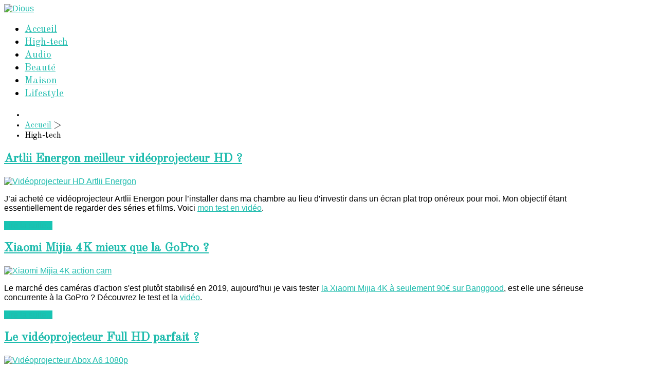

--- FILE ---
content_type: text/html; charset=utf-8
request_url: https://www.dious.fr/index.php/high-tech?start=24
body_size: 13749
content:
<!DOCTYPE HTML>
<html xmlns="http://www.w3.org/1999/xhtml" xml:lang="fr-FR" lang="fr-FR"
>
<head>
<base href="https://www.dious.fr/index.php/high-tech" />
	<meta http-equiv="content-type" content="text/html; charset=utf-8" />
	<meta name="keywords" content="hightech, vidéoprojecteur, rétroprojecteur, tablette, stabilisateur, gimbal, chargeur, smartphone, dashcam, photo, xiaomi, artlii, android" />
	<meta name="description" content="Tests et présentations des derniers produits high-tech à petit prix. Vidéoprojecteur, tablette ou stabilisateur, nous testons beaucoup de produits achetaient sur Amazon ou Gearbest, comme les grandes marques Xiaomi, Artlii, ..." />
	<meta name="generator" content="Joomla! - Open Source Content Management" />
	<title>High-tech - Dious</title>
	<link href="/templates/prestige_academy/favicon.ico" rel="shortcut icon" type="image/vnd.microsoft.icon" />
	<script type="application/json" class="joomla-script-options new">{"csrf.token":"69cdc3fe6f73e40745c944f12ad1b82d","system.paths":{"root":"","base":""}}</script>
	<script src="/media/system/js/mootools-core.js?222fb2969f4d7bae5cdc6a3a99a2c783" type="text/javascript"></script>
	<script src="/media/system/js/core.js?222fb2969f4d7bae5cdc6a3a99a2c783" type="text/javascript"></script>
	<script src="/media/system/js/mootools-more.js?222fb2969f4d7bae5cdc6a3a99a2c783" type="text/javascript"></script>
	<script src="/media/jui/js/jquery.min.js?222fb2969f4d7bae5cdc6a3a99a2c783" type="text/javascript"></script>
	<script src="/media/jui/js/jquery-noconflict.js?222fb2969f4d7bae5cdc6a3a99a2c783" type="text/javascript"></script>
	<script src="/media/jui/js/jquery-migrate.min.js?222fb2969f4d7bae5cdc6a3a99a2c783" type="text/javascript"></script>
	<script src="/media/jui/js/bootstrap.min.js?222fb2969f4d7bae5cdc6a3a99a2c783" type="text/javascript"></script>
	<script src="/media/jui/js/jquery.ui.core.min.js?222fb2969f4d7bae5cdc6a3a99a2c783" type="text/javascript"></script>
	<script src="/media/jui/js/jquery.ui.sortable.min.js?222fb2969f4d7bae5cdc6a3a99a2c783" type="text/javascript"></script>
	<script src="https://www.dious.fr/templates/prestige_academy/js/jquery/jquery-ui-addons.js" type="text/javascript"></script>
	<script type="text/javascript">
jQuery(function($) {
			 $('.hasTip').each(function() {
				var title = $(this).attr('title');
				if (title) {
					var parts = title.split('::', 2);
					var mtelement = document.id(this);
					mtelement.store('tip:title', parts[0]);
					mtelement.store('tip:text', parts[1]);
				}
			});
			var JTooltips = new Tips($('.hasTip').get(), {"maxTitleChars": 50,"fixed": false});
		});jQuery(function($){ initTooltips(); $("body").on("subform-row-add", initTooltips); function initTooltips (event, container) { container = container || document;$(container).find(".hasTooltip").tooltip({"html": true,"container": "body"});} });
	</script>



			<meta name="viewport" content="initial-scale=1.0" />
	
		<link href="https://www.dious.fr/images/favicon.ico" rel="shortcut icon" type="image/x-icon" />
	
<script type="text/javascript">
	if(jQuery().jquery=='1.11.0') { jQuery.easing['easeOutExpo'] = jQuery.easing['easeOutCirc'] };
</script>

	<link href="https://www.dious.fr/templates/prestige_academy/css/bootstrap/bootstrap-default-min.css" rel="stylesheet" type="text/css" />
	<link href="https://www.dious.fr/templates/prestige_academy/css/bootstrap/bootstrap-responsive.css" rel="stylesheet" type="text/css" />
		
	<link rel="stylesheet" href="https://www.dious.fr/templates/prestige_academy/css/font-awesome/css/font-awesome.min.css">
	

<!-- Css and js addons for vertex features -->
	<link rel="stylesheet" type="text/css" href="//fonts.googleapis.com/css?family=Oswald" />
<style type="text/css">  #s5_nav { font-size:1.2em !important; } /* MAX IMAGE WIDTH */img {  height:auto !important;   max-width:100% !important; -webkit-box-sizing: border-box !important; /* Safari/Chrome, other WebKit */ -moz-box-sizing: border-box !important; /* Firefox, other Gecko */ box-sizing: border-box !important; /* Opera/IE 8+ */  }#map_canvas img, .gm-style img { max-width:none !important; }.full_width { width:100% !important; -webkit-box-sizing: border-box !important; /* Safari/Chrome, other WebKit */ -moz-box-sizing: border-box !important; /* Firefox, other Gecko */ box-sizing: border-box !important; /* Opera/IE 8+ */ }.S5_submenu_itemTablet{ background:none !important; } #s5_right_wrap, #s5_left_wrap, #s5_right_inset_wrap, #s5_left_inset_wrap, #s5_right_top_wrap, #s5_left_top_wrap, #s5_right_bottom_wrap, #s5_left_bottom_wrap { width:100% !important; }   #s5_right_column_wrap { width:0% !important; margin-left:-0% !important; } #s5_left_column_wrap { width:0% !important; } #s5_center_column_wrap_inner { margin-right:0% !important; margin-left:0% !important; }  #s5_responsive_mobile_drop_down_wrap input { width:96% !important; } #s5_responsive_mobile_drop_down_search input { width:100% !important; }  @media screen and (max-width: 750px){ body { height:100% !important; position:relative !important;  padding-bottom:48px !important;  } #s5_responsive_menu_button { display:block !important; }  }  @media screen and (max-width: 970px){ #subMenusContainer .S5_subtext { width:85%; } }   #s5_responsive_mobile_bottom_bar, #s5_responsive_mobile_top_bar { background:#0B0B0B; background: -moz-linear-gradient(top, #272727 0%, #0B0B0B 100%); /* FF3.6+ */ background: -webkit-gradient(linear, left top, left bottom, color-stop(0%,#272727), color-stop(100%,#0B0B0B)); /* Chrome,Safari4+ */ background: -webkit-linear-gradient(top, #272727 0%,#0B0B0B 100%); /* Chrome10+,Safari5.1+ */ background: -o-linear-gradient(top, #272727 0%,#0B0B0B 100%); /* Opera11.10+ */ background: -ms-linear-gradient(top, #272727 0%,#0B0B0B 100%); /* IE10+ */ background: linear-gradient(top, #272727 0%,#0B0B0B 100%); /* W3C */   font-family: Oswald !important; } .s5_responsive_mobile_drop_down_inner, .s5_responsive_mobile_drop_down_inner input, .s5_responsive_mobile_drop_down_inner button, .s5_responsive_mobile_drop_down_inner .button, #s5_responsive_mobile_drop_down_search .validate { font-family: Oswald !important; } .s5_responsive_mobile_drop_down_inner button:hover, .s5_responsive_mobile_drop_down_inner .button:hover, .s5_responsive_mobile_present #s5_responsive_mobile_drop_down_wrap .btn, .s5_responsive_mobile_present #s5_responsive_mobile_drop_down_wrap .btn:hover { background:#0B0B0B !important; } #s5_responsive_mobile_drop_down_menu, #s5_responsive_mobile_drop_down_menu a, #s5_responsive_mobile_drop_down_login a { font-family: Oswald !important; color:#FFFFFF !important; } #s5_responsive_mobile_bar_active, #s5_responsive_mobile_drop_down_menu .current a, .s5_responsive_mobile_drop_down_inner .s5_mod_h3, .s5_responsive_mobile_drop_down_inner .s5_h3_first { color:#FFFFFF !important; } .s5_responsive_mobile_drop_down_inner button, .s5_responsive_mobile_drop_down_inner .button, .s5_responsive_mobile_present #s5_responsive_mobile_drop_down_wrap .btn, .s5_responsive_mobile_present #s5_responsive_mobile_drop_down_wrap .btn:hover { background:#FFFFFF !important; } #s5_responsive_mobile_drop_down_menu .active ul li, #s5_responsive_mobile_drop_down_menu .current ul li a, #s5_responsive_switch_mobile a, #s5_responsive_switch_desktop a, #s5_responsive_mobile_drop_down_wrap { color:#FFFFFF !important; } #s5_responsive_mobile_toggle_click_menu span { border-right:solid 1px #272727; } #s5_responsive_mobile_toggle_click_menu { border-right:solid 1px #0B0B0B; } #s5_responsive_mobile_toggle_click_search span, #s5_responsive_mobile_toggle_click_register span, #s5_responsive_mobile_toggle_click_login span, #s5_responsive_mobile_scroll a { border-left:solid 1px #272727; } #s5_responsive_mobile_toggle_click_search, #s5_responsive_mobile_toggle_click_register, #s5_responsive_mobile_toggle_click_login, #s5_responsive_mobile_scroll { border-left:solid 1px #0B0B0B; } .s5_responsive_mobile_open, .s5_responsive_mobile_closed:hover, #s5_responsive_mobile_scroll:hover { background:#272727; } #s5_responsive_mobile_drop_down_menu .s5_responsive_mobile_drop_down_inner, #s5_responsive_mobile_drop_down_register .s5_responsive_mobile_drop_down_inner, #s5_responsive_mobile_drop_down_login .s5_responsive_mobile_drop_down_inner, #s5_responsive_mobile_drop_down_search .s5_responsive_mobile_drop_down_inner { background:#272727; } .s5_wrap { max-width:1200px !important; }                @media screen and (min-width:580px) and (max-width: 900px){  .s5_resize_top_row1 { min-height: 0px !important; }  #s5_top_row1 #s5_pos_top_row1_1.s5_float_left { float:left !important; width:100% !important; } #s5_top_row1 #s5_pos_top_row1_2.s5_float_left, #s5_top_row1 #s5_pos_top_row1_3.s5_float_left, #s5_top_row1 #s5_pos_top_row1_4.s5_float_left, #s5_top_row1 #s5_pos_top_row1_5.s5_float_left, #s5_top_row1 #s5_pos_top_row1_6.s5_float_left { float:left !important; width:50% !important; } }                    .subMenusContainer, .s5_drop_down_container { position: fixed !important; } #s5_menu_wrap.s5_wrap {    position: fixed;  z-index:2;   margin-top:0px !important; }  #s5_menu_wrap.s5_wrap, #s5_menu_wrap.s5_wrap_fmfullwidth {    }    </style><script type="text/javascript">/*<![CDATA[*/jQuery(document).ready(function(){if(window.addEventListener){window.addEventListener('scroll',s5_fm_check_scroll_height,false);window.addEventListener('resize',s5_fm_check_scroll_height,false);}
else if(window.attachEvent){window.attachEvent('onscroll',s5_fm_check_scroll_height);window.attachEvent('onreisze',s5_fm_check_scroll_height);}
window.setTimeout(s5_fm_check_scroll_height,100);}
);var s5_menu_wrap_height=0;var s5_menu_wrap_parent_height=0;var s5_menu_wrap_parent_parent_height=0;var s5_menu_wrap_run="no";function s5_fm_check_scroll_height(){if(s5_menu_wrap_run=="no"){s5_menu_wrap_height=document.getElementById("s5_menu_wrap").offsetHeight;s5_menu_wrap_parent_height=document.getElementById("s5_menu_wrap").parentNode.offsetHeight;s5_menu_wrap_parent_parent_height=document.getElementById("s5_menu_wrap").parentNode.parentNode.offsetHeight;s5_menu_wrap_run="yes";}
if(document.getElementById("s5_floating_menu_spacer")!=null){if (window.pageYOffset >=  && window.innerWidth > 750){document.getElementById("s5_floating_menu_spacer").style.height = s5_menu_wrap_height + "px";
document.getElementById("s5_menu_wrap").className = 's5_wrap notfullwidth';
document.getElementById("subMenusContainer").className = 'subMenusContainer';
if (s5_menu_wrap_parent_height >= s5_menu_wrap_height - 20 && s5_menu_wrap_parent_parent_height >= s5_menu_wrap_height - 20 && document.getElementById("s5_menu_wrap").parentNode.style.position != "absolute" && document.getElementById("s5_menu_wrap").parentNode.parentNode.style.position != "absolute") {document.getElementById("s5_floating_menu_spacer").style.display = "block";}}else { document.getElementById("s5_menu_wrap").className = '';	if (document.body.innerHTML.indexOf("s5_menu_overlay_subs") <= 0) {document.getElementById("subMenusContainer").className = ''; }document.getElementById("s5_floating_menu_spacer").style.display = "none";}}}
</script>
<script type="text/javascript" src="https://www.dious.fr/templates/prestige_academy/js/core/s5_flex_menu-min.js"></script>
<link rel="stylesheet" href="https://www.dious.fr/templates/prestige_academy/css/s5_flex_menu.css" type="text/css" />
<link rel="stylesheet" href="https://www.dious.fr/templates/system/css/system.css" type="text/css" />
<link rel="stylesheet" href="https://www.dious.fr/templates/system/css/general.css" type="text/css" />

<link href="https://www.dious.fr/templates/prestige_academy/css/template_default.css" rel="stylesheet" type="text/css" />

<link href="https://www.dious.fr/templates/prestige_academy/css/template.css" rel="stylesheet" type="text/css" />


<link href="https://www.dious.fr/templates/prestige_academy/css/com_content.css" rel="stylesheet" type="text/css" />

<link href="https://www.dious.fr/templates/prestige_academy/css/editor.css" rel="stylesheet" type="text/css" />




<link href="https://www.dious.fr/templates/prestige_academy/css/multibox/multibox.css" rel="stylesheet" type="text/css" />
<link href="https://www.dious.fr/templates/prestige_academy/css/multibox/ajax.css" rel="stylesheet" type="text/css" />
<script type="text/javascript" src="https://www.dious.fr/templates/prestige_academy/js/multibox/overlay.js"></script>
<script type="text/javascript" src="https://www.dious.fr/templates/prestige_academy/js/multibox/multibox.js"></script>



	<link rel="stylesheet" type="text/css" href="https://www.dious.fr/templates/prestige_academy/css/core/s5_responsive_bars-min.css" />
	<link href="https://www.dious.fr/templates/prestige_academy/css/core/s5_responsive_hide_classes-min.css" rel="stylesheet" type="text/css" />
	<style type="text/css"> @media screen and (min-width: 650px){.s5_responsive_mobile_sidebar_show_ltr {width:400px !important;}.s5_responsive_mobile_sidebar_body_wrap_show_ltr {margin-left:400px !important;}.s5_responsive_mobile_sidebar_show_rtl {width:400px !important;}.s5_responsive_mobile_sidebar_body_wrap_show_rtl {margin-right:400px !important;}#s5_responsive_mobile_sidebar_inner1 {width:400px !important;}}</style>


	<link rel="stylesheet" type="text/css" href="https://www.dious.fr/templates/prestige_academy/css/s5_responsive.css" />
	
	

	<link rel="stylesheet" type="text/css" href="https://www.dious.fr/templates/prestige_academy/css/custom.css" />
	<script type="text/javascript">
	//<![CDATA[
				        jQuery(document).ready( function() {
		            var myMenu = new MenuMatic({
				tabletWidth:1400,
                effect:"slide & fade",
                duration:500,
                physics: 'linear',
                hideDelay:250,
                orientation:"horizontal",
                tweakInitial:{x:0, y:0},
				                                     	            direction:{    x: 'right',    y: 'down' },
				                opacity:100            });
        });		
			//]]>	
    </script>    

<!-- Info Slide Script - Called in header so css validates -->	
<link href="https://www.dious.fr/templates/prestige_academy/css/core/s5_info_slide-min.css" rel="stylesheet" type="text/css" />
<script type="text/javascript" src="https://www.dious.fr/templates/prestige_academy/js/core/s5_info_slide-min.js"></script>

	

<!-- Resize column function -->	
<script type="text/javascript">//<![CDATA[
	var s5_resize_columns_browser_check = "safari";
	var s5_resize_columns = "all";
	var s5_resize_columns_delay = "400";
	var s5_resize_columns_small_tablets = "default";
//]]></script>
<script type="text/javascript" src="https://www.dious.fr/templates/prestige_academy/js/core/s5_columns_equalizer-min.js"></script>
<!-- File compression. Needs to be called last on this file -->	
<!-- The excluded files, listed below the compressed php files, are excluded because their calls vary per device or per browser. Included compression files are only ones that have no conditions and are included on all devices and browsers. Otherwise unwanted css will compile in the compressed files. -->	

<!-- Additional scripts to load inside of the header -->
<!-- Google tag (gtag.js) -->
<script async src="https://www.googletagmanager.com/gtag/js?id=G-79CNLD55CH"></script>
<script>
  window.dataLayer = window.dataLayer || [];
  function gtag(){dataLayer.push(arguments);}
  gtag('js', new Date());

  gtag('config', 'G-79CNLD55CH');
</script>

<link rel="stylesheet" type="text/css" href="https://fonts.googleapis.com/css?family=Old Standard TT" />

<style type="text/css"> 
body {font-family: 'Arial',Helvetica,Arial,Sans-Serif ;} 

#s5_bars_wrap, h1, h2, h3, h4, h5, input, #s5_nav li a, .S5_submenu_item a, .button, label, li.s5_am_inner_li span.s5_accordion_menu_left a.mainlevel, #s5_button_frame ul li a, .btn {
font-family: Old Standard TT;
}

li.s5_am_inner_li ul.s5_am_innermenu span.s5_accordion_menu_left a.mainlevel {
font-family:Arial !important;
text-transform:none !important;
}


#s5_top_bar_bg, #s5_bottom_bar_bg {
background-color:#20BCAE !important;
}

.module_round_box-highlight, .slideInfoZone, p.readmore a, .readon, li.pagenav-prev a, li.pagenav-next a, .pager a {
background-color:#17C4B3 !important;
}

a, #s5_loginreg {
color:#20BCAE;
}

#s5_nav li.active a, #s5_nav li.mainMenuParentBtnFocused a, #s5_nav li:hover a, #subMenusContainer .S5_submenu_item:hover a, #s5_button_frame ul li.s5_ts_active a, #s5_accordion_menu #current a, #s5_accordion_menu a:hover, #s5_accordion_menu h3.s5_am_toggler:hover a.mainlevel, ul.menu .current a, .btn-link, .s5_va_active, .s5_ts_active, .s5_va_inactive:hover {
color:#20BCAE !important;
}

.s5_sub_wrap ul, .s5_sub_wrap_rtl ul, .s5_sub_wrap_lower ul, .s5_sub_wrap_lower_rtl ul {
border-bottom:solid 2px #20BCAE !important;
}

.button, #s5_responsive_modile_drop_down_wrap .button, .dropdown-menu li > a:hover, .dropdown-menu li > a:focus,
.dropdown-submenu:hover > a, .dropdown-menu .active > a, .dropdown-menu
.active > a:hover, .nav-list > .active > a, .nav-list > .active > a:hover,
.nav-pills > .active > a, .nav-pills > .active > a:hover, .btn-group.open
.btn-primary.dropdown-toggle, .btn-primary {
background:#17C4B3 !important;
}

#s5_top_row2_area1 {
background:url(https://www.dious.fr/images/bokeh.png) no-repeat bottom center;
background-size: auto auto !important;
}

.S5_parent_subtext {
display:none;
}
#s5_nav li .s5_level1_span1 {
padding-top:17px;
}
#s5_nav li .s5_level1_span2 {
height:34px;
}
#s5_nav li.mainMenuParentBtnFocused .s5_level1_span2 {
height:35px !important;
}



	
.s5_wrap{width:100%;}	
</style>
</head>

<body id="s5_body">

<div id="s5_scrolltotop"></div>

<!-- Top Vertex Calls -->
<!-- Call mobile sidebar -->

<!-- Call top bar for mobile devices if layout is responsive -->	
	


	<!-- s5_responsive_mobile_top_bar_spacer must be called to keep a space at the top of the page since s5_responsive_mobile_top_bar_wrap is position absolute. -->	

	<div id="s5_responsive_mobile_top_bar_spacer"></div>



	<!-- s5_responsive_mobile_top_bar_wrap must be called off the page and not with display:none or it will cause issues with the togglers. -->

	<div id="s5_responsive_mobile_top_bar_wrap" style="margin-top:-50000px;position:absolute;z-index:20;top:0px">



		<div id="s5_responsive_mobile_top_bar" class="s5_responsive_mobile_bar_light">



				<div id="s5_responsive_mobile_toggle_click_menu" style="display:block;">

					<span></span>

				</div>

				

				
					<div id="s5_responsive_mobile_bar_active">

						<span>
														High-tech
						</span>

					</div>

				
				

				<div id="s5_responsive_mobile_toggle_click_login" style="display:none;float:right">

					<span></span>

				</div>

				

				<div id="s5_responsive_mobile_toggle_click_register" style="display:none;float:right">

					<span></span>

				</div>

				

				<div id="s5_responsive_mobile_toggle_click_search" style="display:block;float:right">

					<span></span>

				</div>



			<div style="clear:both;height:0px"></div>

			

		</div>



		<div id="s5_responsive_mobile_drop_down_wrap" class="s5_responsive_mobile_drop_down_wrap_loading">

			<div id="s5_responsive_mobile_drop_down_menu">

				<div class="s5_responsive_mobile_drop_down_inner" style="-webkit-box-shadow: 0px 0px 16px rgba(0, 0, 0, 0.6);-moz-box-shadow: 0px 0px 16px rgba(0, 0, 0, 0.6);box-shadow: 0px 0px 16px rgba(0, 0, 0, 0.6);">

					
						

<ul class="menu">
<li class="item-102"><a href="/index.php" >Accueil</a></li><li class="item-283 current active"><a href="/index.php/high-tech" >High-tech</a></li><li class="item-289"><a href="/index.php/audio" >Audio</a></li><li class="item-281"><a href="/index.php/beaute" >Beauté</a></li><li class="item-286"><a href="/index.php/maison" >Maison</a></li><li class="item-288"><a href="/index.php/lifestyle" >Lifestyle</a></li></ul>

					
				</div>

			</div>

			

			<div id="s5_responsive_mobile_drop_down_search">

				<div class="s5_responsive_mobile_drop_down_inner" style="-webkit-box-shadow: 0px 0px 16px rgba(0, 0, 0, 0.6);-moz-box-shadow: 0px 0px 16px rgba(0, 0, 0, 0.6);box-shadow: 0px 0px 16px rgba(0, 0, 0, 0.6);">

					
					  
						<form method="post" action="https://www.dious.fr/">

							<input type="text" onfocus="if (this.value=='Recherche...') this.value='';" onblur="if (this.value=='') this.value='Recherche...';" value="Recherche..." id="s5_responsive_mobile_search" name="searchword" />

							<input type="hidden" value="search" name="task" />

							<input type="hidden" value="com_search" name="option" />

							<input type="hidden" value="1" name="Itemid" />

						</form>

					
				</div>

			</div>

			

			<div id="s5_responsive_mobile_drop_down_login">

				<div class="s5_responsive_mobile_drop_down_inner" id="s5_responsive_mobile_drop_down_login_inner" style="-webkit-box-shadow: 0px 0px 16px rgba(0, 0, 0, 0.6);-moz-box-shadow: 0px 0px 16px rgba(0, 0, 0, 0.6);box-shadow: 0px 0px 16px rgba(0, 0, 0, 0.6);">

				</div>

			</div>

			

			
		

			<div id="s5_responsive_mobile_drop_down_register">

				<div class="s5_responsive_mobile_drop_down_inner" id="s5_responsive_mobile_drop_down_register_inner" style="-webkit-box-shadow: 0px 0px 16px rgba(0, 0, 0, 0.6);-moz-box-shadow: 0px 0px 16px rgba(0, 0, 0, 0.6);box-shadow: 0px 0px 16px rgba(0, 0, 0, 0.6);">

				</div>

			</div>

			

			
				

		</div>



	</div>



	<script type="text/javascript">

		var s5_responsive_trigger = 750;

		var s5_responsive_login_url = "";

		var s5_responsive_register_url = "";

		var s5_responsive_layout = "dropdowns";

	</script>

	<script type="text/javascript" src="https://www.dious.fr/templates/prestige_academy/js/core/s5_responsive_mobile_bar-min.js"></script>

	



<!-- Fixed Tabs -->	

<!-- Drop Down -->	

<!-- Parallax Backgrounds -->

<!-- Floating Menu Spacer -->
	
<div id="s5_floating_menu_spacer" style="display:none;width:100%;"></div>

<!-- Body Padding Div Used For Responsive Spacing -->		
<div id="s5_body_padding">

<div id="s5_top_bar_bg"></div>

	<!-- Header -->			
		<div id="s5_header_area1">		
		<div id="s5_header_area2">	
		<div id="s5_header_area_inner" class="s5_wrap">					
			<div id="s5_header_wrap">
			<div id="s5_header_wrap_inner">
			
				<div id="s5_logo_wrap">
											<div id="s5_logo_module">
									<div class="moduletable">
			

<div class="custom"  >
	<a href="/index.php"><img src="/images/dious_logo.png" alt="Dious"/></a></div>
		</div>
	
						</div>	
									</div>
				
				<div id="s5_menu_banner_wrap">
											<div id="s5_menu_wrap">
							<ul id='s5_nav' class='menu'><li   class=' ' ><span class='s5_level1_span1'><span class='s5_level1_span2'><a href="/index.php"><span onclick='window.document.location.href="/index.php"'>Accueil</span></a></span></span></li><li   class='active ' ><span class='s5_level1_span1'><span class='s5_level1_span2'><a href="/index.php/high-tech"><span onclick='window.document.location.href="/index.php/high-tech"'>High-tech</span></a></span></span></li><li   class=' ' ><span class='s5_level1_span1'><span class='s5_level1_span2'><a href="/index.php/audio"><span onclick='window.document.location.href="/index.php/audio"'>Audio</span></a></span></span></li><li   class=' ' ><span class='s5_level1_span1'><span class='s5_level1_span2'><a href="/index.php/beaute"><span onclick='window.document.location.href="/index.php/beaute"'>Beauté</span></a></span></span></li><li   class=' ' ><span class='s5_level1_span1'><span class='s5_level1_span2'><a href="/index.php/maison"><span onclick='window.document.location.href="/index.php/maison"'>Maison</span></a></span></span></li><li   class=' ' ><span class='s5_level1_span1'><span class='s5_level1_span2'><a href="/index.php/lifestyle"><span onclick='window.document.location.href="/index.php/lifestyle"'>Lifestyle</span></a></span></span></li></ul>						</div>
						
									</div>
				
				<div style="clear:both; height:0px"></div>	
				
			</div>
			</div>
		</div>
		</div>
		</div>
	<!-- End Header -->	
	
		<div id="s5_bars_wrap">
	
				
				<div id="s5_breadcrumb_top_menu_wrap" class="s5_wrap">
		<div id="s5_breadcrumb_top_menu_wrap_inner">
							<div id="s5_breadcrumb_wrap">
							<div class="moduletable">
			<div aria-label="Breadcrumbs" role="navigation">
	<ul itemscope itemtype="https://schema.org/BreadcrumbList" class="breadcrumb">
					<li class="active">
				<span class="divider icon-location"></span>
			</li>
		
						<li itemprop="itemListElement" itemscope itemtype="https://schema.org/ListItem">
											<a itemprop="item" href="/index.php" class="pathway"><span itemprop="name">Accueil</span></a>
					
											<span class="divider">
							&gt;						</span>
										<meta itemprop="position" content="1">
				</li>
							<li itemprop="itemListElement" itemscope itemtype="https://schema.org/ListItem" class="active">
					<span itemprop="name">
						High-tech					</span>
					<meta itemprop="position" content="2">
				</li>
				</ul>
</div>
		</div>
	
				</div>
									<div style="clear:both;"></div>
		</div>
		</div>
		<div style="clear:both;"></div>
			
	<div style="clear:both; height:0px"></div>
	</div>
		
	<!-- Top Row1 -->	
			<!-- End Top Row1 -->	
		
		
		
	<!-- Top Row2 -->	
			<!-- End Top Row2 -->
	
	
	
	<!-- Top Row3 -->	
			<!-- End Top Row3 -->	
		
		
		
	<!-- Center area -->	
				<div id="s5_center_area1">
		<div id="s5_center_area2">
		<div id="s5_center_area_inner" class="s5_wrap">
		
		<!-- Above Columns Wrap -->	
					<!-- End Above Columns Wrap -->			
				
			<!-- Columns wrap, contains left, right and center columns -->	
			<div id="s5_columns_wrap">
			<div id="s5_columns_wrap_inner">
				
				<div id="s5_center_column_wrap">
				<div id="s5_center_column_wrap_inner" style="margin-left:0px; margin-right:0px;">
					
										
											
						<div id="s5_component_wrap">
						<div id="s5_component_wrap_inner" class="s5_content_bg">
						
																
														
								<div id="system-message-container">
	</div>

<div class="blog">

	







			<div class="items-row cols-2 row-0">
		<div class="item column-1">
		
	<h2>
					<a href="/index.php/high-tech/374-artlii-energon-meilleur-videoprojecteur-hd">
			Artlii Energon meilleur vidéoprojecteur HD ?</a>
			</h2>





		<div class="img-intro-left">
	<a href="/index.php/high-tech/374-artlii-energon-meilleur-videoprojecteur-hd">
	<img
			 src="/images/Articles/Hightech/Artlii-Energon-Videoprojecteur-HD/Artlii-Energon-Videoprojecteur-HD-7.jpg" alt="Vidéoprojecteur HD Artlii Energon"/></a>
	</div>
<p>J’ai acheté ce vidéoprojecteur Artlii Energon pour l’installer dans ma chambre au lieu d’investir dans un écran plat trop onéreux pour moi. Mon objectif étant essentiellement de regarder des séries et films. Voici <a href="https://youtu.be/62ABwSkCwtM" target="_blank" rel="noopener noreferrer">mon test en vidéo</a>.</p>

		<p class="readmore">
				<a href="/index.php/high-tech/374-artlii-energon-meilleur-videoprojecteur-hd">
					Lire la suite...</a>
		</p>


<div class="item-separator"></div>
	</div>
					<div class="item column-2">
		
	<h2>
					<a href="/index.php/high-tech/371-xiaomi-mijia-4k-mieux-que-la-gopro">
			Xiaomi Mijia 4K mieux que la GoPro ?</a>
			</h2>





		<div class="img-intro-left">
	<a href="/index.php/high-tech/371-xiaomi-mijia-4k-mieux-que-la-gopro">
	<img
			 src="/images/Articles/Hightech/Xiaomi-Mijia-4K-Action-Cam/Xiaomi-Mijia-4K-Action-Cam_4.jpg" alt="Xiaomi Mijia 4K action cam"/></a>
	</div>
<p>Le marché des caméras d'action s'est plutôt stabilisé en 2019, aujourd'hui je vais tester <a href="https://fr.banggood.com/custlink/3vmKEjQSAq" target="_blank" rel="noopener noreferrer">la Xiaomi Mijia 4K à seulement 90€ sur Banggood</a>, est elle une sérieuse concurrente à la GoPro ? Découvrez le test et la <a href="https://youtu.be/b7LrO1iWR78" target="_blank" rel="noopener noreferrer">vidéo</a>.</p>

		<p class="readmore">
				<a href="/index.php/high-tech/371-xiaomi-mijia-4k-mieux-que-la-gopro">
					Lire la suite...</a>
		</p>


<div class="item-separator"></div>
	</div>
						<span class="row-separator"></span>
				</div>

						<div class="items-row cols-2 row-1">
		<div class="item column-1">
		
	<h2>
					<a href="/index.php/high-tech/370-le-videoprojecteur-full-hd-parfait">
			Le vidéoprojecteur Full HD parfait ?</a>
			</h2>





		<div class="img-intro-left">
	<a href="/index.php/high-tech/370-le-videoprojecteur-full-hd-parfait">
	<img
			 src="/images/Articles/Hightech/Abox-A6-videoprojecteur-full-hd/Abox-A6-Videoprojecteur-Full-HD-1.jpg" alt="Vidéoprojecteur Abox A6 1080p"/></a>
	</div>
<p>Ces derniers mois je test énormément de vidéoprojecteurs, et c'est un plaisir de partager cela avec vous. Mais depuis plusieurs semaines j'utilise mon premier vidéoprojecteur Full HD (1080p), <a href="https://amzn.to/2Pvt028" target="_blank" rel="noopener noreferrer">acheté 240€ sur Amazon</a>, voici ce que j'en pense en <a href="https://youtu.be/9eJQKYekfTo" target="_blank" rel="noopener noreferrer">vidéo</a>.</p>

		<p class="readmore">
				<a href="/index.php/high-tech/370-le-videoprojecteur-full-hd-parfait">
					Lire la suite...</a>
		</p>


<div class="item-separator"></div>
	</div>
					<div class="item column-2">
		
	<h2>
					<a href="/index.php/high-tech/368-videoprojecteur-hd-a-moins-de-170">
			Vidéoprojecteur HD à moins de 170€ ?</a>
			</h2>





		<div class="img-intro-left">
	<a href="/index.php/high-tech/368-videoprojecteur-hd-a-moins-de-170">
	<img
			 src="/images/Articles/Hightech/Houzetek-Videoprojecteur-HD/Houzetek-M5-videoprojecteur-8.jpg" alt="Vidéoprojecteur HD Houzetek"/></a>
	</div>
<p>Un nouveau <a href="https://amzn.to/2BrSW8e" target="_blank" rel="noopener noreferrer">vidéoprojecteur HD au prix de 170€</a> est en test, va-t-il être meilleur que <a href="/index.php/high-tech/366-videoprojecteur-hd-le-plus-vendu-sur-amazon" target="_blank" rel="noopener noreferrer">le Artlii</a> que j’ai testé il y a quelques semaines ? Réponse en vidéo.</p>

		<p class="readmore">
				<a href="/index.php/high-tech/368-videoprojecteur-hd-a-moins-de-170">
					Lire la suite...</a>
		</p>


<div class="item-separator"></div>
	</div>
						<span class="row-separator"></span>
				</div>

						<div class="items-row cols-2 row-2">
		<div class="item column-1">
		
	<h2>
					<a href="/index.php/high-tech/367-tablette-ideale-pour-netflix">
			Tablette idéale pour Netflix ?</a>
			</h2>





		<div class="img-intro-left">
	<a href="/index.php/high-tech/367-tablette-ideale-pour-netflix">
	<img
			 src="/images/Articles/Hightech/Winnovo-Mi-Tab-Pro-Tablette/Winnovo-Mi-Tab-Pro-Tablette-2.JPG" alt="Winnovo MiTab Pro"/></a>
	</div>
<p>Comme nombreux d'entre vous je regarde énormément de séries sur Netflix. Quand je suis chez moi j'utilise ma TV ou <a href="https://youtu.be/t8axfhpXROk" target="_blank" rel="noopener noreferrer">mon vidéoprojecteur</a>, mais quand je suis dehors, l'écran de mon téléphone est bien trop petit, une tablette me semble une parfaite solution.</p>

		<p class="readmore">
				<a href="/index.php/high-tech/367-tablette-ideale-pour-netflix">
					Lire la suite...</a>
		</p>


<div class="item-separator"></div>
	</div>
					<div class="item column-2">
		
	<h2>
					<a href="/index.php/high-tech/366-videoprojecteur-hd-le-plus-vendu-sur-amazon">
			Vidéoprojecteur HD le plus vendu sur Amazon !</a>
			</h2>





		<div class="img-intro-left">
	<a href="/index.php/high-tech/366-videoprojecteur-hd-le-plus-vendu-sur-amazon">
	<img
			 src="/images/Articles/Hightech/Artlii-videoprojecteurHD/Artlii-Videoprojecteur-720p3.jpg" alt="Vidéoprojecteur HD Artlii Amazon"/></a>
	</div>
<p>Voilà de longue semaines que je test le vidéoprojecteur HD le plus vendu sur <a href="https://amzn.to/2Qpdbwx" target="_blank" rel="noopener noreferrer">Amazon, le Artlii. Que vaut ce projecteur à 186€ ?</a> Son statut de vidéoprojecteur 720p le plus vendu sur Amazon est-il justifié ? Je vais vous répondre <a href="https://youtu.be/t8axfhpXROk" target="_blank" rel="noopener noreferrer">en vidéo</a>.</p>

		<p class="readmore">
				<a href="/index.php/high-tech/366-videoprojecteur-hd-le-plus-vendu-sur-amazon">
					Lire la suite...</a>
		</p>


<div class="item-separator"></div>
	</div>
						<span class="row-separator"></span>
				</div>

						<div class="items-row cols-2 row-3">
		<div class="item column-1">
		
	<h2>
					<a href="/index.php/high-tech/364-quel-ecran-pour-mon-videoprojecteur">
			Quel écran pour mon vidéoprojecteur ?</a>
			</h2>





		<div class="img-intro-left">
	<a href="/index.php/high-tech/364-quel-ecran-pour-mon-videoprojecteur">
	<img
			 src="/images/Articles/Hightech/Ivolum-Ecran-Videoprojecteur/Ivolum-Ecran-Videoprojecteur-1.jpg" alt="Ecran de projection Ivolum"/></a>
	</div>
<p>Les vidéoprojecteurs se démocratisent de plus en plus et leurs prix s’adaptent au grand public, mais pour exploiter pleinement l’image il est primordial d’avoir un bon écran de projection. J’ai testé pour vous un écran motorisé (240 x 135 cm) de chez <a href="https://tidd.ly/3379ZeF" target="_blank" rel="noopener noreferrer">Ivolum à 145€ sur Cdiscount</a>, venez <a href="https://youtu.be/SnOBVVc6Jm4" target="_blank" rel="noopener noreferrer">découvrir la vidéo</a> !</p>

		<p class="readmore">
				<a href="/index.php/high-tech/364-quel-ecran-pour-mon-videoprojecteur">
					Lire la suite...</a>
		</p>


<div class="item-separator"></div>
	</div>
					<div class="item column-2">
		
	<h2>
					<a href="/index.php/high-tech/363-stabilisateur-video-a-60">
			Stabilisateur vidéo à 60€ ?</a>
			</h2>





		<div class="img-intro-left">
	<a href="/index.php/high-tech/363-stabilisateur-video-a-60">
	<img
			 src="/images/Articles/Hightech/FunSnap-Stabilisateur-capture/FunSnap-Stabilisateur-capture-2.jpg" alt="Stabilisateur 3 axes FunSnap"/></a>
	</div>
<p>Smartphone ou Go Pro nous faisons de plus en plus de vidéo de notre quotidien, et nous sommes de plus en plus exigent. Stabilisateur ou gimbal en anglais, à quoi sert ce drôle d'objet que l'on voit de partout sur internet ?</p>

		<p class="readmore">
				<a href="/index.php/high-tech/363-stabilisateur-video-a-60">
					Lire la suite...</a>
		</p>


<div class="item-separator"></div>
	</div>
						<span class="row-separator"></span>
				</div>

				



	

<div class="items-more">

<h3>Plus d'articles...</h3>
<ol>
	<li>
		<a href="/index.php/high-tech/356-chargeurs-spigen-une-reference">
			Chargeurs Spigen, une référence ?</a>
	</li>
	<li>
		<a href="/index.php/high-tech/354-un-hub-usb-et-onduleur-dans-une-voiture">
			Un hub USB et onduleur, dans une voiture ?</a>
	</li>
	<li>
		<a href="/index.php/high-tech/350-mini-video-projecteur-mini-qualite">
			Mini vidéo projecteur, mini qualité ?</a>
	</li>
	<li>
		<a href="/index.php/high-tech/349-un-smartphone-a-75-ca-vaut-quoi">
			Un smartphone à 75€, ça vaut quoi ?</a>
	</li>
</ol>
</div>



	
		<div class="pagination">
												<p class="counter">
								Page 4 sur 7						</p>

								<ul>
	<li class="pagination-start"><a title="Début" href="/index.php/high-tech" class="hasTooltip pagenav">Début</a></li>
	<li class="pagination-prev"><a title="Précédent" href="/index.php/high-tech?start=16" class="hasTooltip pagenav">Précédent</a></li>
			<li><a href="/index.php/high-tech" class="pagenav">1</a></li>			<li><a href="/index.php/high-tech?start=8" class="pagenav">2</a></li>			<li><a href="/index.php/high-tech?start=16" class="pagenav">3</a></li>			<li><span class="pagenav">4</span></li>			<li><a href="/index.php/high-tech?start=32" class="pagenav">5</a></li>			<li><a href="/index.php/high-tech?start=40" class="pagenav">6</a></li>			<li><a href="/index.php/high-tech?start=48" class="pagenav">7</a></li>		<li class="pagination-next"><a title="Suivant" href="/index.php/high-tech?start=32" class="hasTooltip pagenav">Suivant</a></li>
	<li class="pagination-end"><a title="Fin" href="/index.php/high-tech?start=48" class="hasTooltip pagenav">Fin</a></li>
</ul>
		</div>

</div>

								<div style="clear:both;height:0px"></div>
								
														
														
						</div>
						</div>
						
										
										
				</div>
				</div>
				<!-- Left column -->	
								<!-- End Left column -->	
				<!-- Right column -->	
								<!-- End Right column -->	
			</div>
			</div>
			<!-- End columns wrap -->	
			
		<!-- Below Columns Wrap -->	
					<!-- End Below Columns Wrap -->				
			
			
		</div>
		</div>
		</div>
			<!-- End Center area -->	
	
	
	<!-- Bottom Row1 -->	
					<div id="s5_bottom_row1_area1">
			<div id="s5_bottom_row1_area2">
			<div id="s5_bottom_row1_area_inner" class="s5_wrap">

				<div id="s5_bottom_row1_wrap">
					<div id="s5_bottom_row1">
					<div id="s5_bottom_row1_inner">
					
													<div id="s5_pos_bottom_row1_1" class="s5_float_left" style="width:100%">
								
			
			
			<div class="module_round_box_outer">

			
			<div class="module_round_boxnone ">

					<div class="s5_module_box_1">
						<div class="s5_module_box_2">
														

<div class="customnone "  >
	<script async src="//pagead2.googlesyndication.com/pagead/js/adsbygoogle.js"></script>
<!-- Dious.fr responsive -->
<ins class="adsbygoogle"
     style="display:inline-block;min-width:400px;max-width:970px;width:100%;height:90px"
     data-ad-client="ca-pub-6253788616315164"
     data-ad-slot="5158551086"></ins>
<script>
(adsbygoogle = window.adsbygoogle || []).push({});
</script></div>
							<div style="clear:both; height:0px"></div>
						</div>
					</div>


			</div>

			</div>

		
							</div>
												
												
												
												
												
												
						<div style="clear:both; height:0px"></div>

					</div>
					</div>
				</div>

		</div>
		</div>
		</div>
			<!-- End Bottom Row1 -->	
		
		
	<!-- Bottom Row2 -->	
				<div id="s5_bottom_row2_area1">
		<div id="s5_bottom_row2_area2">
		<div id="s5_bottom_row2_area_inner" class="s5_wrap">			
		
			<div id="s5_bottom_row2_wrap">
				<div id="s5_bottom_row2">
				<div id="s5_bottom_row2_inner">					
											<div id="s5_pos_bottom_row2_1" class="s5_float_left" style="width:33.3%">
							
			
				
			
			
			<div class="module_round_box_outer">

						<div class="s5_mod_h3_outer">
				<h3 class="s5_mod_h3"><span class="s5_h3_first">Derniers </span> tests</h3>
			</div>
			
			<div class="module_round_box">

					<div class="s5_module_box_1">
						<div class="s5_module_box_2">
														<ul class="latestnews mod-list">
	<li itemscope itemtype="https://schema.org/Article">
		<a href="/index.php/high-tech/414-betafpv-aquila16-fpv-le-kit-parfait" itemprop="url">
			<span itemprop="name">
				BetaFPV Aquila16 FPV : Le Kit PARFAIT ?			</span>
		</a>
	</li>
	<li itemscope itemtype="https://schema.org/Article">
		<a href="/index.php/high-tech/413-avec-quoi-debuter-le-drone-fpv-en-2024" itemprop="url">
			<span itemprop="name">
				Avec quoi débuter le drone FPV en 2024 ?			</span>
		</a>
	</li>
	<li itemscope itemtype="https://schema.org/Article">
		<a href="/index.php/high-tech/412-artlii-rubicon-meilleur-videoprojecteur-2023" itemprop="url">
			<span itemprop="name">
				Artlii Rubicon meilleur vidéoprojecteur 2023 ?			</span>
		</a>
	</li>
	<li itemscope itemtype="https://schema.org/Article">
		<a href="/index.php/high-tech/411-kit-cetus-x-drone-fpv-complet-270" itemprop="url">
			<span itemprop="name">
				Kit Cetus X drone FPV complet 270€ 			</span>
		</a>
	</li>
	<li itemscope itemtype="https://schema.org/Article">
		<a href="/index.php/high-tech/410-homecinema-sans-fil-sony-ht-a9" itemprop="url">
			<span itemprop="name">
				Homecinéma sans fil Sony HT-A9			</span>
		</a>
	</li>
</ul>
							<div style="clear:both; height:0px"></div>
						</div>
					</div>


			</div>

			</div>

		
						</div>
										
											<div id="s5_pos_bottom_row2_2" class="s5_float_left" style="width:33.3%">
							
			
				
			
			
			<div class="module_round_box_outer">

						<div class="s5_mod_h3_outer">
				<h3 class="s5_mod_h3"><span class="s5_h3_first">Suivez </span> nous</h3>
			</div>
			
			<div class="module_round_box">

					<div class="s5_module_box_1">
						<div class="s5_module_box_2">
														

<div class="custom"  >
	<div style="margin-left: auto; margin-right: auto; width: 180px;">
<div style="float: left; margin-right: 30px;"><a href="https://www.facebook.com/dious.fr/" target="_blank" rel="noopener noreferrer"><img class="pull-center" src="/images/logo-facebook.png" alt="" /></a></div>
<div style="float: left; margin-right: 30px;"><a href="https://www.instagram.com/dious.fr/" target="_blank" rel="noopener noreferrer"><img class="pull-center" src="/images/logo-instagram.png" width="34" /></a></div>
<div style="float: left;"><a href="https://www.youtube.com/c/Dious/?sub_confirmation=1" target="_blank" rel="noopener noreferrer"><img class="pull-center" src="/images/logo-youtube.png" alt="" /></a></div>
</div></div>
							<div style="clear:both; height:0px"></div>
						</div>
					</div>


			</div>

			</div>

		
						</div>
										
											<div id="s5_pos_bottom_row2_3" class="s5_float_left" style="width:33.3%">
							
			
				
			
			
			<div class="module_round_box_outer">

						<div class="s5_mod_h3_outer">
				<h3 class="s5_mod_h3"><span class="s5_h3_first">Produits </span> les plus consultés</h3>
			</div>
			
			<div class="module_round_box">

					<div class="s5_module_box_1">
						<div class="s5_module_box_2">
														<ul class="mostread mod-list">
	<li itemscope itemtype="https://schema.org/Article">
		<a href="/index.php/high-tech/414-betafpv-aquila16-fpv-le-kit-parfait" itemprop="url">
			<span itemprop="name">
				BetaFPV Aquila16 FPV : Le Kit PARFAIT ?			</span>
		</a>
	</li>
</ul>
							<div style="clear:both; height:0px"></div>
						</div>
					</div>


			</div>

			</div>

		
						</div>
										
										
										
											
					<div style="clear:both; height:0px"></div>
				</div>
				</div>	
			</div>	
				
		</div>
		</div>
		</div>
			<!-- End Bottom Row2 -->
	
	
	
	<!-- Bottom Row3 -->	
			<!-- End Bottom Row3 -->
	
	
	<!-- Footer Area -->
		<div id="s5_footer_area1">
		<div id="s5_footer_area2">
		<div id="s5_footer_area_inner" class="s5_wrap">
		<div id="s5_footer_area_inner2">
		
							<div id="s5_footer">
					<span class="footerc">
Copyright &copy; 2026.  Dious.
</span>
				</div>
						
							<div id="s5_bottom_menu_wrap">
					
				</div>	
						<div style="clear:both; height:0px"></div>
			
		</div>
		</div>
		</div>
		</div>
	<!-- End Footer Area -->
	
	
	
</div>
<!-- End Body Padding -->

<!-- Bottom Vertex Calls -->
	<!-- Page scroll, tooltips, multibox -->	
			<div id="s5_scroll_wrap" class="s5_wrap">
			<script type="text/javascript">
/*! Jquery scrollto function */
!function(o,n){var l=function(){var l,t=n(o.documentElement),e=n(o.body);return t.scrollTop()?t:(l=e.scrollTop(),e.scrollTop(l+1).scrollTop()==l?t:e.scrollTop(l))}();n.fn.smoothScroll=function(o){return o=~~o||400,this.find('a[href*="#s5"]').click(function(t){var e=this.hash,a=n(e);location.pathname.replace(/^\//,"")===this.pathname.replace(/^\//,"")&&location.hostname===this.hostname&&a.length&&(t.preventDefault(),jQuery.fn.fullpage?jQuery.fn.fullpage.scrollPage2(a):l.stop().animate({scrollTop:a.offset().top},o,function(){location.hash=e}))}).end()}}(document,jQuery);
function initSmoothscroll(){
	jQuery('html').smoothScroll(700);
}
jQuery(document).ready(function(){
	initSmoothscroll();
});
var s5_page_scroll_enabled = 1;
function s5_page_scroll(obj){ if(jQuery.browser.mozilla) var target = 'html'; else var target='html body'; jQuery(target).stop().animate({scrollTop:jQuery(obj).offset().top},700,function(){location.hash=obj}); } 
function s5_hide_scroll_to_top_display_none() { if (window.pageYOffset < 300) { document.getElementById("s5_scrolltopvar").style.display = "none"; } }
function s5_hide_scroll_to_top_fadein_class() { document.getElementById("s5_scrolltopvar").className = "s5_scrolltop_fadein"; }
function s5_hide_scroll_to_top() {
	if (window.pageYOffset >= 300) {document.getElementById("s5_scrolltopvar").style.display = "block";
		document.getElementById("s5_scrolltopvar").style.visibility = "visible";
		window.setTimeout(s5_hide_scroll_to_top_fadein_class,300);}
	else {document.getElementById("s5_scrolltopvar").className = "s5_scrolltop_fadeout";window.setTimeout(s5_hide_scroll_to_top_display_none,300);}}
jQuery(document).ready( function() {s5_hide_scroll_to_top();});
jQuery(window).resize(s5_hide_scroll_to_top);
if(window.addEventListener) {
	window.addEventListener('scroll', s5_hide_scroll_to_top, false);   
}
else if (window.attachEvent) {
	window.attachEvent('onscroll', s5_hide_scroll_to_top); 
}
</script>
<div id="s5_scrolltopvar" class="s5_scrolltop_fadeout" style="visibility:hidden">
<a href="#s5_scrolltotop" id="s5_scrolltop_a" class="s5_scrolltotop"></a>
</div>


	
		</div>
		<!-- Start compression if enabled -->	
		

		
	
	<script type="text/javascript">
		var s5_multibox_enabled = 1;
		jQuery(document).ready(function(){
			jQuery('.s5mb').each(function(i,z){if(!z.getAttribute('rel'))z.setAttribute('rel','[me]');});
		}(jQuery));
		var s5mbox = {};
				        jQuery(document).ready(function($){
            initMultibox('.s5mb');
        });
		
			function initMultibox(mbClass){
		window.s5mbox = new multiBox({
			mbClass: mbClass,/*class you need to add links that you want to trigger multiBox with (remember and update CSS files)*/
			container: jQuery(document.body),/*where to inject multiBox*/
			path: 'https://www.dious.fr/templates/prestige_academy/js/multibox/',/*path to mp3player and flvplayer etc*/
			useOverlay: true,/*detect overlay setting*/
			maxSize: {w:600, h:400},/*max dimensions (width,height) - set to null to disable resizing*/
			movieSize: {w:400, h:300},
			addDownload: false,/*do you want the files to be downloadable?*/
			descClassName: 's5_multibox',/*the class name of the description divs*/
			pathToDownloadScript: 'https://www.dious.fr/templates/prestige_academy/js/multibox/forceDownload.asp',/*if above is true, specify path to download script (classicASP and ASP.NET versions included)*/
			addRollover: true,/*add rollover fade to each multibox link*/
			addOverlayIcon: false,/*adds overlay icons to images within multibox links*/
			addChain: false,/*cycle through all images fading them out then in*/
			recalcTop: true,/*subtract the height of controls panel from top position*/
			addTips: true,/*adds MooTools built in 'Tips' class to each element (see: http://mootools.net/docs/Plugins/Tips)*/
			autoOpen: 0/*to auto open a multiBox element on page load change to (1, 2, or 3 etc)*/
		});	}
		<!--}(jQuery));-->
				Eventx.onResizend(function(){		
			s5mbox.resize(); 
		});
			</script>







	
<!-- Additional scripts to load just before closing body tag -->
	
<!-- Info Slide script - JS and CSS called in header -->
		<script type='text/javascript'>
	jQuery(document).ready(function(){
	    jQuery('.s5_is_slide').each(function (i, d) {
				jQuery(d).wrapInner(jQuery('<div class="s5_is_display"></div>'));
			});
			var options = {
				wrapperId: "s5_body"
			};
			var slide = new Slidex();
			slide.init(options);
		});
	</script>
		
<!-- Scroll Reavel script - JS called in header -->
		
	
<!-- File compression. Needs to be called last on this file -->	
		
<!-- Responsive Bottom Mobile Bar -->
	<!-- Call bottom bar for mobile devices if layout is responsive -->	


	<div id="s5_responsive_mobile_bottom_bar_outer" style="display:none">
	<div id="s5_responsive_mobile_bottom_bar" class="s5_responsive_mobile_bar_light">
		<!-- Call mobile links if links are enabled and cookie is currently set to mobile -->	
		
			<div id="s5_responsive_switch_mobile">
				<a id="s5_responsive_switch" href="/?s5_responsive_switch_swwwdiousfr=0">Version bureau</a>
			</div>
		

		
			<div id="s5_responsive_mobile_scroll">
				<a href="#s5_scrolltotop" class="s5_scrolltotop"></a>
			</div>
		
		<div style="clear:both;height:0px"></div>
	</div>
	</div>


<!-- Call bottom bar for all devices if user has chosen to see desktop version -->	

	
	
<!-- Closing call for mobile sidebar body wrap defined in includes top file -->
	
<div id="s5_bottom_bar_bg"></div>

</body>
</html>

--- FILE ---
content_type: text/html; charset=utf-8
request_url: https://www.google.com/recaptcha/api2/aframe
body_size: 268
content:
<!DOCTYPE HTML><html><head><meta http-equiv="content-type" content="text/html; charset=UTF-8"></head><body><script nonce="rZ315HNjVCkBSs48hWt6bA">/** Anti-fraud and anti-abuse applications only. See google.com/recaptcha */ try{var clients={'sodar':'https://pagead2.googlesyndication.com/pagead/sodar?'};window.addEventListener("message",function(a){try{if(a.source===window.parent){var b=JSON.parse(a.data);var c=clients[b['id']];if(c){var d=document.createElement('img');d.src=c+b['params']+'&rc='+(localStorage.getItem("rc::a")?sessionStorage.getItem("rc::b"):"");window.document.body.appendChild(d);sessionStorage.setItem("rc::e",parseInt(sessionStorage.getItem("rc::e")||0)+1);localStorage.setItem("rc::h",'1768949011182');}}}catch(b){}});window.parent.postMessage("_grecaptcha_ready", "*");}catch(b){}</script></body></html>